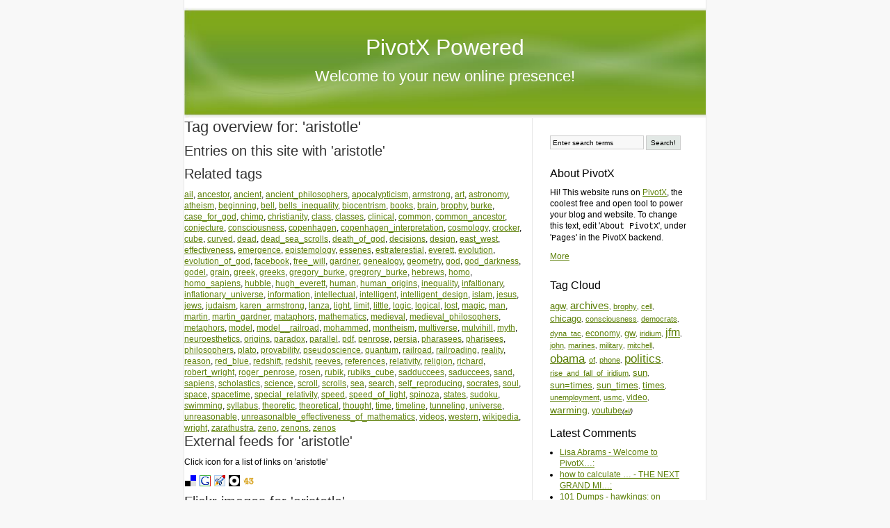

--- FILE ---
content_type: text/html; charset=utf-8
request_url: https://www.brophy.net/PivotX/?t=aristotle
body_size: 4820
content:
<!DOCTYPE html PUBLIC "-//W3C//DTD XHTML 1.0 Transitional//EN" "http://www.w3.org/TR/xhtml1/DTD/xhtml1-transitional.dtd">
<html xmlns="http://www.w3.org/1999/xhtml" xml:lang="en" lang="en">
<head>
    <meta http-equiv="Content-Type" content="text/html; charset=utf-8" />
    	<script type="text/javascript" src="/PivotX/pivotx/includes/js/jquery-1.8.2.min.js"></script>
<script type="text/javascript">
jQuery.noConflict();
</script>
<title>
        PivotX Powered    </title>
    
    <link href="/PivotX/pivotx/templates/pivotx_essentials.css" rel="stylesheet" type="text/css" media="screen" />  
    <link href="/PivotX/pivotx/templates/skinny/style.css" rel="stylesheet" type="text/css" media="screen" />
	<meta name="generator" content="PivotX" /><!-- version: PivotX - 2.3.9 -->
	<link rel="shortcut icon" href="/PivotX/pivotx/pics/favicon.ico" />

	<link rel="alternate" type="application/rss+xml" title="PivotX Powered &raquo; My weblog (RSS feed)" href="http://www.brophy.net/PivotX/index.php?feed=rss" />
	<link rel="alternate" type="application/atom+xml" title="PivotX Powered &raquo; My weblog (Atom feed)" href="http://www.brophy.net/PivotX/index.php?feed=atom" />
	<link rel="alternate" type="application/rss+xml" title="PivotX Powered &raquo; My weblog (RSS feed for comments)" href="http://www.brophy.net/PivotX/index.php?feed=rss&amp;content=comments" />
	<link rel="alternate" type="application/atom+xml" title="PivotX Powered &raquo; My weblog (Atom feed for comments)" href="http://www.brophy.net/PivotX/index.php?feed=atom&amp;content=comments" />

</head>

<body>
    <a name="top"></a>
    <div id="wrapper">
        <div id="header">
            <div id="siteinfo">
                <h1><a href="/PivotX/">PivotX Powered</a></h1>
                <h2><a href="/PivotX/?w=weblog">Welcome to your new online presence!</a></h2>
            </div>
        </div><div id="content">
    <div id="main">
                    <div id="content-listing">
                        <script type="text/javascript">
            /*<![CDATA[ */
            function doList(type, tag)  {
                jQuery("#tgrrsslist").html('<img src="/PivotX/pivotx/pics/loadingAnimation.gif" alt=""/>');
                var url = "/PivotX/pivotx/ajaxhelper.php?function=getTagFeed";
                jQuery.get( url, { type: type, tag: tag }, function(output) { jQuery("#tgrrsslist").html(output); } );
            }
            /* ]]> */
            </script>
        <div id='tagpage'>
<h2>Tag overview for:  'aristotle'</h2>

<h3>Entries on this site with  'aristotle'</h3>

<h3>Related tags</h3>

<a href="/PivotX/?t=ail" class="taglinkext">ail</a>, 
<a href="/PivotX/?t=ancestor" class="taglinkext">ancestor</a>, 
<a href="/PivotX/?t=ancient" class="taglinkext">ancient</a>, 
<a href="/PivotX/?t=ancient_philosophers" class="taglinkext">ancient_philosophers</a>, 
<a href="/PivotX/?t=apocalypticism" class="taglinkext">apocalypticism</a>, 
<a href="/PivotX/?t=armstrong" class="taglinkext">armstrong</a>, 
<a href="/PivotX/?t=art" class="taglinkext">art</a>, 
<a href="/PivotX/?t=astronomy" class="taglinkext">astronomy</a>, 
<a href="/PivotX/?t=atheism" class="taglinkext">atheism</a>, 
<a href="/PivotX/?t=beginning" class="taglinkext">beginning</a>, 
<a href="/PivotX/?t=bell" class="taglinkext">bell</a>, 
<a href="/PivotX/?t=bells_inequality" class="taglinkext">bells_inequality</a>, 
<a href="/PivotX/?t=biocentrism" class="taglinkext">biocentrism</a>, 
<a href="/PivotX/?t=books" class="taglinkext">books</a>, 
<a href="/PivotX/?t=brain" class="taglinkext">brain</a>, 
<a href="/PivotX/?t=brophy" class="taglinkext">brophy</a>, 
<a href="/PivotX/?t=burke" class="taglinkext">burke</a>, 
<a href="/PivotX/?t=case_for_god" class="taglinkext">case_for_god</a>, 
<a href="/PivotX/?t=chimp" class="taglinkext">chimp</a>, 
<a href="/PivotX/?t=christianity" class="taglinkext">christianity</a>, 
<a href="/PivotX/?t=class" class="taglinkext">class</a>, 
<a href="/PivotX/?t=classes" class="taglinkext">classes</a>, 
<a href="/PivotX/?t=clinical" class="taglinkext">clinical</a>, 
<a href="/PivotX/?t=common" class="taglinkext">common</a>, 
<a href="/PivotX/?t=common_ancestor" class="taglinkext">common_ancestor</a>, 
<a href="/PivotX/?t=conjecture" class="taglinkext">conjecture</a>, 
<a href="/PivotX/?t=consciousness" class="taglinkext">consciousness</a>, 
<a href="/PivotX/?t=copenhagen" class="taglinkext">copenhagen</a>, 
<a href="/PivotX/?t=copenhagen_interpretation" class="taglinkext">copenhagen_interpretation</a>, 
<a href="/PivotX/?t=cosmology" class="taglinkext">cosmology</a>, 
<a href="/PivotX/?t=crocker" class="taglinkext">crocker</a>, 
<a href="/PivotX/?t=cube" class="taglinkext">cube</a>, 
<a href="/PivotX/?t=curved" class="taglinkext">curved</a>, 
<a href="/PivotX/?t=dead" class="taglinkext">dead</a>, 
<a href="/PivotX/?t=dead_sea_scrolls" class="taglinkext">dead_sea_scrolls</a>, 
<a href="/PivotX/?t=death_of_god" class="taglinkext">death_of_god</a>, 
<a href="/PivotX/?t=decisions" class="taglinkext">decisions</a>, 
<a href="/PivotX/?t=design" class="taglinkext">design</a>, 
<a href="/PivotX/?t=east_west" class="taglinkext">east_west</a>, 
<a href="/PivotX/?t=effectiveness" class="taglinkext">effectiveness</a>, 
<a href="/PivotX/?t=emergence" class="taglinkext">emergence</a>, 
<a href="/PivotX/?t=epistemology" class="taglinkext">epistemology</a>, 
<a href="/PivotX/?t=essenes" class="taglinkext">essenes</a>, 
<a href="/PivotX/?t=estraterestial" class="taglinkext">estraterestial</a>, 
<a href="/PivotX/?t=everett" class="taglinkext">everett</a>, 
<a href="/PivotX/?t=evolution" class="taglinkext">evolution</a>, 
<a href="/PivotX/?t=evolution_of_god" class="taglinkext">evolution_of_god</a>, 
<a href="/PivotX/?t=facebook" class="taglinkext">facebook</a>, 
<a href="/PivotX/?t=free_will" class="taglinkext">free_will</a>, 
<a href="/PivotX/?t=gardner" class="taglinkext">gardner</a>, 
<a href="/PivotX/?t=genealogy" class="taglinkext">genealogy</a>, 
<a href="/PivotX/?t=geometry" class="taglinkext">geometry</a>, 
<a href="/PivotX/?t=god" class="taglinkext">god</a>, 
<a href="/PivotX/?t=god_darkness" class="taglinkext">god_darkness</a>, 
<a href="/PivotX/?t=godel" class="taglinkext">godel</a>, 
<a href="/PivotX/?t=grain" class="taglinkext">grain</a>, 
<a href="/PivotX/?t=greek" class="taglinkext">greek</a>, 
<a href="/PivotX/?t=greeks" class="taglinkext">greeks</a>, 
<a href="/PivotX/?t=gregory_burke" class="taglinkext">gregory_burke</a>, 
<a href="/PivotX/?t=gregrory_burke" class="taglinkext">gregrory_burke</a>, 
<a href="/PivotX/?t=hebrews" class="taglinkext">hebrews</a>, 
<a href="/PivotX/?t=homo" class="taglinkext">homo</a>, 
<a href="/PivotX/?t=homo_sapiens" class="taglinkext">homo_sapiens</a>, 
<a href="/PivotX/?t=hubble" class="taglinkext">hubble</a>, 
<a href="/PivotX/?t=hugh_everett" class="taglinkext">hugh_everett</a>, 
<a href="/PivotX/?t=human" class="taglinkext">human</a>, 
<a href="/PivotX/?t=human_origins" class="taglinkext">human_origins</a>, 
<a href="/PivotX/?t=inequality" class="taglinkext">inequality</a>, 
<a href="/PivotX/?t=infaltionary" class="taglinkext">infaltionary</a>, 
<a href="/PivotX/?t=inflationary_universe" class="taglinkext">inflationary_universe</a>, 
<a href="/PivotX/?t=information" class="taglinkext">information</a>, 
<a href="/PivotX/?t=intellectual" class="taglinkext">intellectual</a>, 
<a href="/PivotX/?t=intelligent" class="taglinkext">intelligent</a>, 
<a href="/PivotX/?t=intelligent_design" class="taglinkext">intelligent_design</a>, 
<a href="/PivotX/?t=islam" class="taglinkext">islam</a>, 
<a href="/PivotX/?t=jesus" class="taglinkext">jesus</a>, 
<a href="/PivotX/?t=jews" class="taglinkext">jews</a>, 
<a href="/PivotX/?t=judaism" class="taglinkext">judaism</a>, 
<a href="/PivotX/?t=karen_armstrong" class="taglinkext">karen_armstrong</a>, 
<a href="/PivotX/?t=lanza" class="taglinkext">lanza</a>, 
<a href="/PivotX/?t=light" class="taglinkext">light</a>, 
<a href="/PivotX/?t=limit" class="taglinkext">limit</a>, 
<a href="/PivotX/?t=little" class="taglinkext">little</a>, 
<a href="/PivotX/?t=logic" class="taglinkext">logic</a>, 
<a href="/PivotX/?t=logical" class="taglinkext">logical</a>, 
<a href="/PivotX/?t=lost" class="taglinkext">lost</a>, 
<a href="/PivotX/?t=magic" class="taglinkext">magic</a>, 
<a href="/PivotX/?t=man" class="taglinkext">man</a>, 
<a href="/PivotX/?t=martin" class="taglinkext">martin</a>, 
<a href="/PivotX/?t=martin_gardner" class="taglinkext">martin_gardner</a>, 
<a href="/PivotX/?t=mataphors" class="taglinkext">mataphors</a>, 
<a href="/PivotX/?t=mathematics" class="taglinkext">mathematics</a>, 
<a href="/PivotX/?t=medieval" class="taglinkext">medieval</a>, 
<a href="/PivotX/?t=medieval_philosophers" class="taglinkext">medieval_philosophers</a>, 
<a href="/PivotX/?t=metaphors" class="taglinkext">metaphors</a>, 
<a href="/PivotX/?t=model" class="taglinkext">model</a>, 
<a href="/PivotX/?t=model__railroad" class="taglinkext">model__railroad</a>, 
<a href="/PivotX/?t=mohammed" class="taglinkext">mohammed</a>, 
<a href="/PivotX/?t=montheism" class="taglinkext">montheism</a>, 
<a href="/PivotX/?t=multiverse" class="taglinkext">multiverse</a>, 
<a href="/PivotX/?t=mulvihill" class="taglinkext">mulvihill</a>, 
<a href="/PivotX/?t=myth" class="taglinkext">myth</a>, 
<a href="/PivotX/?t=neuroesthetics" class="taglinkext">neuroesthetics</a>, 
<a href="/PivotX/?t=origins" class="taglinkext">origins</a>, 
<a href="/PivotX/?t=paradox" class="taglinkext">paradox</a>, 
<a href="/PivotX/?t=parallel" class="taglinkext">parallel</a>, 
<a href="/PivotX/?t=pdf" class="taglinkext">pdf</a>, 
<a href="/PivotX/?t=penrose" class="taglinkext">penrose</a>, 
<a href="/PivotX/?t=persia" class="taglinkext">persia</a>, 
<a href="/PivotX/?t=pharasees" class="taglinkext">pharasees</a>, 
<a href="/PivotX/?t=pharisees" class="taglinkext">pharisees</a>, 
<a href="/PivotX/?t=philosophers" class="taglinkext">philosophers</a>, 
<a href="/PivotX/?t=plato" class="taglinkext">plato</a>, 
<a href="/PivotX/?t=provability" class="taglinkext">provability</a>, 
<a href="/PivotX/?t=pseudoscience" class="taglinkext">pseudoscience</a>, 
<a href="/PivotX/?t=quantum" class="taglinkext">quantum</a>, 
<a href="/PivotX/?t=railroad" class="taglinkext">railroad</a>, 
<a href="/PivotX/?t=railroading" class="taglinkext">railroading</a>, 
<a href="/PivotX/?t=reality" class="taglinkext">reality</a>, 
<a href="/PivotX/?t=reason" class="taglinkext">reason</a>, 
<a href="/PivotX/?t=red_blue" class="taglinkext">red_blue</a>, 
<a href="/PivotX/?t=redshift" class="taglinkext">redshift</a>, 
<a href="/PivotX/?t=redshit" class="taglinkext">redshit</a>, 
<a href="/PivotX/?t=reeves" class="taglinkext">reeves</a>, 
<a href="/PivotX/?t=references" class="taglinkext">references</a>, 
<a href="/PivotX/?t=relativity" class="taglinkext">relativity</a>, 
<a href="/PivotX/?t=religion" class="taglinkext">religion</a>, 
<a href="/PivotX/?t=richard" class="taglinkext">richard</a>, 
<a href="/PivotX/?t=robert_wright" class="taglinkext">robert_wright</a>, 
<a href="/PivotX/?t=roger_penrose" class="taglinkext">roger_penrose</a>, 
<a href="/PivotX/?t=rosen" class="taglinkext">rosen</a>, 
<a href="/PivotX/?t=rubik" class="taglinkext">rubik</a>, 
<a href="/PivotX/?t=rubiks_cube" class="taglinkext">rubiks_cube</a>, 
<a href="/PivotX/?t=sadduccees" class="taglinkext">sadduccees</a>, 
<a href="/PivotX/?t=saduccees" class="taglinkext">saduccees</a>, 
<a href="/PivotX/?t=sand" class="taglinkext">sand</a>, 
<a href="/PivotX/?t=sapiens" class="taglinkext">sapiens</a>, 
<a href="/PivotX/?t=scholastics" class="taglinkext">scholastics</a>, 
<a href="/PivotX/?t=science" class="taglinkext">science</a>, 
<a href="/PivotX/?t=scroll" class="taglinkext">scroll</a>, 
<a href="/PivotX/?t=scrolls" class="taglinkext">scrolls</a>, 
<a href="/PivotX/?t=sea" class="taglinkext">sea</a>, 
<a href="/PivotX/?t=search" class="taglinkext">search</a>, 
<a href="/PivotX/?t=self_reproducing" class="taglinkext">self_reproducing</a>, 
<a href="/PivotX/?t=socrates" class="taglinkext">socrates</a>, 
<a href="/PivotX/?t=soul" class="taglinkext">soul</a>, 
<a href="/PivotX/?t=space" class="taglinkext">space</a>, 
<a href="/PivotX/?t=spacetime" class="taglinkext">spacetime</a>, 
<a href="/PivotX/?t=special_relativity" class="taglinkext">special_relativity</a>, 
<a href="/PivotX/?t=speed" class="taglinkext">speed</a>, 
<a href="/PivotX/?t=speed_of_light" class="taglinkext">speed_of_light</a>, 
<a href="/PivotX/?t=spinoza" class="taglinkext">spinoza</a>, 
<a href="/PivotX/?t=states" class="taglinkext">states</a>, 
<a href="/PivotX/?t=sudoku" class="taglinkext">sudoku</a>, 
<a href="/PivotX/?t=swimming" class="taglinkext">swimming</a>, 
<a href="/PivotX/?t=syllabus" class="taglinkext">syllabus</a>, 
<a href="/PivotX/?t=theoretic" class="taglinkext">theoretic</a>, 
<a href="/PivotX/?t=theoretical" class="taglinkext">theoretical</a>, 
<a href="/PivotX/?t=thought" class="taglinkext">thought</a>, 
<a href="/PivotX/?t=time" class="taglinkext">time</a>, 
<a href="/PivotX/?t=timeline" class="taglinkext">timeline</a>, 
<a href="/PivotX/?t=tunneling" class="taglinkext">tunneling</a>, 
<a href="/PivotX/?t=universe" class="taglinkext">universe</a>, 
<a href="/PivotX/?t=unreasonable" class="taglinkext">unreasonable</a>, 
<a href="/PivotX/?t=unreasonalble_effectiveness_of_mathematics" class="taglinkext">unreasonalble_effectiveness_of_mathematics</a>, 
<a href="/PivotX/?t=videos" class="taglinkext">videos</a>, 
<a href="/PivotX/?t=western" class="taglinkext">western</a>, 
<a href="/PivotX/?t=wikipedia" class="taglinkext">wikipedia</a>, 
<a href="/PivotX/?t=wright" class="taglinkext">wright</a>, 
<a href="/PivotX/?t=zarathustra" class="taglinkext">zarathustra</a>, 
<a href="/PivotX/?t=zeno" class="taglinkext">zeno</a>, 
<a href="/PivotX/?t=zenons" class="taglinkext">zenons</a>, 
<a href="/PivotX/?t=zenos" class="taglinkext">zenos</a>
<div id='feedfetcher'>
<h3>External feeds for 'aristotle'</h3>

<p>
Click icon for a list of links on 'aristotle'</p>
<p id='tagbuttons'>
<a href="javascript:doList('delicious','aristotle');"><img src="/PivotX/pivotx/pics/taggerati/delicious.png" alt="Delicious " /></a>
<a href="javascript:doList('google','aristotle');"><img src="/PivotX/pivotx/pics/taggerati/google.png" alt="Google" /></a>
<a href="javascript:doList('icerocket','aristotle');"><img src="/PivotX/pivotx/pics/taggerati/icerocket.png" alt="Icerocket" /></a>
<a href="javascript:doList('tagzania','aristotle');"><img src="/PivotX/pivotx/pics/taggerati/tagzania.png" alt="TagZania" /></a>
<a href="javascript:doList('43things','aristotle');"><img src="/PivotX/pivotx/pics/taggerati/43things.png" alt="43 Things" /></a>
</p><div id="tgrrsslist"></div></div>
<h3>Flickr images for 'aristotle'</h3>



    <!-- Start of Flickr Badge -->
    <div id="flickrpics">
    <script type="text/javascript" src="http://www.flickr.com/badge_code_v2.gne?show_name=1&amp;count=8&amp;display=latest&amp;size=s&amp;layout=h&amp;source=all_tag&amp;tag=aristotle"></script>
    </div>

    </div>
            </div>
            </div><!-- #main -->
    <div id="sidebar">

            <form method="get" action="/PivotX/index.php?q="  class="pivotx-search">
<fieldset><legend>Search for words used in entries and pages on this website</legend>
<label for="search">Enter the word[s] to search for here:</label>
<input id="search" type="text" name="q" class="searchbox" value="Enter search terms" onblur="if(this.value=='') this.value='Enter search terms';" onfocus="if(this.value=='Enter search terms') this.value=''; this.select();return true;" />
<input type="submit" class="searchbutton" value="Search!" /><input type="hidden" name="w" value="weblog" />
</fieldset></form>

    
            <div class="sidebar-block">
            
            <h4>About PivotX</h4>
            <p>Hi! This website runs on <a href="http://pivotx.net">PivotX</a>, the coolest free and open tool to power your blog and website. To change this text, edit '<tt>About PivotX</tt>', under '<tt>Pages</tt>' in the PivotX backend.</p>
            <p><a href="/PivotX/?p=about">More</a></p>            
        </div>
    
    <div class="sidebar-block">
        <h4>Tag Cloud</h4>
        <div id='tagcloud' style='font-size: 9px;'><a style="font-size:1.49em;" href="/PivotX/?t=agw" rel="tag" title="Tag: agw, 46 Entries">agw</a>, <a style="font-size:1.64em;" href="/PivotX/?t=archives" rel="tag" title="Tag: archives, 60 Entries">archives</a>, <a style="font-size:1.18em;" href="/PivotX/?t=brophy" rel="tag" title="Tag: brophy, 17 Entries">brophy</a>, <a style="font-size:1.21em;" href="/PivotX/?t=cell" rel="tag" title="Tag: cell, 20 Entries">cell</a>, <a style="font-size:1.45em;" href="/PivotX/?t=chicago" rel="tag" title="Tag: chicago, 42 Entries">chicago</a>, <a style="font-size:1.19em;" href="/PivotX/?t=consciousness" rel="tag" title="Tag: consciousness, 18 Entries">consciousness</a>, <a style="font-size:1.18em;" href="/PivotX/?t=democrats" rel="tag" title="Tag: democrats, 17 Entries">democrats</a>, <a style="font-size:1.24em;" href="/PivotX/?t=dyna_tac" rel="tag" title="Tag: dyna_tac, 22 Entries">dyna_tac</a>, <a style="font-size:1.34em;" href="/PivotX/?t=economy" rel="tag" title="Tag: economy, 32 Entries">economy</a>, <a style="font-size:1.47em;" href="/PivotX/?t=gw" rel="tag" title="Tag: gw, 44 Entries">gw</a>, <a style="font-size:1.21em;" href="/PivotX/?t=iridium" rel="tag" title="Tag: iridium, 20 Entries">iridium</a>, <a style="font-size:1.76em;" href="/PivotX/?t=jfm" rel="tag" title="Tag: jfm, 71 Entries">jfm</a>, <a style="font-size:1.20em;" href="/PivotX/?t=john" rel="tag" title="Tag: john, 19 Entries">john</a>, <a style="font-size:1.21em;" href="/PivotX/?t=marines" rel="tag" title="Tag: marines, 20 Entries">marines</a>, <a style="font-size:1.26em;" href="/PivotX/?t=military" rel="tag" title="Tag: military, 24 Entries">military</a>, <a style="font-size:1.24em;" href="/PivotX/?t=mitchell" rel="tag" title="Tag: mitchell, 22 Entries">mitchell</a>, <a style="font-size:1.84em;" href="/PivotX/?t=obama" rel="tag" title="Tag: obama, 78 Entries">obama</a>, <a style="font-size:1.21em;" href="/PivotX/?t=of" rel="tag" title="Tag: of, 20 Entries">of</a>, <a style="font-size:1.19em;" href="/PivotX/?t=phone" rel="tag" title="Tag: phone, 18 Entries">phone</a>, <a style="font-size:1.89em;" href="/PivotX/?t=politics" rel="tag" title="Tag: politics, 83 Entries">politics</a>, <a style="font-size:1.20em;" href="/PivotX/?t=rise_and_fall_of_iridium" rel="tag" title="Tag: rise_and_fall_of_iridium, 19 Entries">rise_and_fall_of_iridium</a>, <a style="font-size:1.46em;" href="/PivotX/?t=sun" rel="tag" title="Tag: sun, 43 Entries">sun</a>, <a style="font-size:1.43em;" href="/PivotX/?t=sun%3Dtimes" rel="tag" title="Tag: sun=times, 40 Entries">sun=times</a>, <a style="font-size:1.48em;" href="/PivotX/?t=sun_times" rel="tag" title="Tag: sun_times, 45 Entries">sun_times</a>, <a style="font-size:1.43em;" href="/PivotX/?t=times" rel="tag" title="Tag: times, 40 Entries">times</a>, <a style="font-size:1.19em;" href="/PivotX/?t=unemployment" rel="tag" title="Tag: unemployment, 18 Entries">unemployment</a>, <a style="font-size:1.24em;" href="/PivotX/?t=usmc" rel="tag" title="Tag: usmc, 22 Entries">usmc</a>, <a style="font-size:1.29em;" href="/PivotX/?t=video" rel="tag" title="Tag: video, 27 Entries">video</a>, <a style="font-size:1.60em;" href="/PivotX/?t=warming" rel="tag" title="Tag: warming, 56 Entries">warming</a>, <a style="font-size:1.31em;" href="/PivotX/?t=youtube" rel="tag" title="Tag: youtube, 29 Entries">youtube</a><em>(<a href="/PivotX/?x=tagpage">all</a>)</em></div>
    </div>

    <div class="sidebar-block">
        <h4>Latest Comments</h4>
        <ul>
        
<li><a href='/PivotX/?e=1#lisa-abrams-1912181521' title='/PivotX/?e=1#lisa-abrams-1912181521'>Lisa Abrams - Welcome to PivotX&hellip;:</a> </li>
<li><a href='/PivotX/?e=1226#how-to-calculate-gross-rent-multiplier-1911110453' title='/PivotX/?e=1226#how-to-calculate-gross-rent-multiplier-1911110453'>how to calculate &hellip; - THE NEXT GRAND MI&hellip;:</a> </li>
<li><a href='/PivotX/?e=1037#101-dumps-1909050517' title='/PivotX/?e=1037#101-dumps-1909050517'>101 Dumps - hawkings: on high&hellip;:</a> </li>
<li><a href='/PivotX/?e=305#matlab-solutions-1908231335' title='/PivotX/?e=305#matlab-solutions-1908231335'>MATLAB solutions - Interesting Adver&hellip;:</a> </li>
<li><a href='/PivotX/?e=1039#instagram-viewer-1907130221' title='/PivotX/?e=1039#instagram-viewer-1907130221'>instagram viewer - A GOOD ARTICLE ON&hellip;:</a> </li>
<li><a href='/PivotX/?e=1039#parental-control-1907041049' title='/PivotX/?e=1039#parental-control-1907041049'>Parental Control - A GOOD ARTICLE ON&hellip;:</a> </li>
        </ul>
    </div>

    <div class="sidebar-block">
        <h4>Pages</h4>
        <ul><li ><a href='/PivotX/?p=brophy-blog-new-to-old' title='WARNING: Editing This Page Will Break It!'>Brophy Blog (New to Old)</a></li>
<li ><a href='/PivotX/?p=list-of-entries' title='WARNING: Editing This Entry Will Break It'>Brophy Blog (Old to New)</a></li>
<li ><a href='/PivotX/?p=brophy-family-history' title=''>Brophy Family History</a></li>
<li ><a href='/PivotX/?p=contributed-family-photos' title='A collection of memory photos for carole.brophy.net'>Contributed Family Photos</a></li>
<li ><a href='/PivotX/?p=global-warming-new-to-old' title='WARNING: Editing This Site Will Break It!'>Global Warming (New to Old)</a></li>
<li ><a href='/PivotX/?p=global-warming' title='WARNING: Editing This Page Will Break It!'>Global Warming (Old to New)</a></li>
<li ><a href='/PivotX/?p=recent-fun-pictures' title=''>Recent Fun Pictures</a></li>
<li ><a href='/PivotX/?p=the-potential-impact-of-lower-oil-prices' title=''>THE POTENTIAL IMPACT OF LOWER OIL PRICES</a></li>
<li ><a href='/PivotX/?p=top-10-most-popular' title=''>Top 10 Most Viewed</a></li></ul>
    </div>

    <div class="sidebar-block">
        <h4>Archives</h4>
         
        <select id="archivemenu" style='display:none;'> 
            <option>Archives</option>
            
<option value="/PivotX/?a=2019-m06">Jun 2019</option>
<option value="/PivotX/?a=2018-m12">Dec 2018</option>
<option value="/PivotX/?a=2012-m12">Dec 2012</option>
<option value="/PivotX/?a=2012-m11">Nov 2012</option>
<option value="/PivotX/?a=2012-m10">Oct 2012</option>
<option value="/PivotX/?a=2012-m09">Sep 2012</option>
<option value="/PivotX/?a=2012-m08">Aug 2012</option>
<option value="/PivotX/?a=2012-m07">Jul 2012</option>
<option value="/PivotX/?a=2012-m06">Jun 2012</option>
<option value="/PivotX/?a=2012-m05">May 2012</option>
<option value="/PivotX/?a=2012-m04">Apr 2012</option>
<option value="/PivotX/?a=2012-m03">Mar 2012</option>
<option value="/PivotX/?a=2012-m02">Feb 2012</option>
<option value="/PivotX/?a=2012-m01">Jan 2012</option>
<option value="/PivotX/?a=2011-m12">Dec 2011</option>
<option value="/PivotX/?a=2011-m11">Nov 2011</option>
<option value="/PivotX/?a=2011-m10">Oct 2011</option>
<option value="/PivotX/?a=2011-m09">Sep 2011</option>
<option value="/PivotX/?a=2011-m08">Aug 2011</option>
<option value="/PivotX/?a=2011-m07">Jul 2011</option>
<option value="/PivotX/?a=2011-m05">May 2011</option>
<option value="/PivotX/?a=2011-m04">Apr 2011</option>
<option value="/PivotX/?a=2011-m03">Mar 2011</option>
<option value="/PivotX/?a=2011-m02">Feb 2011</option>
<option value="/PivotX/?a=2011-m01">Jan 2011</option>
<option value="/PivotX/?a=2010-m12">Dec 2010</option>
<option value="/PivotX/?a=2010-m11">Nov 2010</option>
<option value="/PivotX/?a=2010-m10">Oct 2010</option>
<option value="/PivotX/?a=2010-m09">Sep 2010</option>
<option value="/PivotX/?a=2010-m08">Aug 2010</option>
<option value="/PivotX/?a=2010-m03">Mar 2010</option>
<option value="/PivotX/?a=2010-m01">Jan 2010</option>
<option value="/PivotX/?a=2009-m12">Dec 2009</option>
<option value="/PivotX/?a=2009-m08">Aug 2009</option>
<option value="/PivotX/?a=2009-m07">Jul 2009</option>
<option value="/PivotX/?a=2009-m06">Jun 2009</option> 
        </select>   

        <script type='text/javascript'>  
            jQuery(document).ready(function() {  
                jQuery("#archivemenu").show();  
                jQuery("#archivemenu").bind("change", function(){  
                document.location = jQuery("#archivemenu").val();  
                });  
            });  
        </script>  

          
        <noscript>  
            <ul>  
                
<li><a href="/PivotX/?a=2019-m06">Jun 2019</a></li>
<li><a href="/PivotX/?a=2018-m12">Dec 2018</a></li>
<li><a href="/PivotX/?a=2012-m12">Dec 2012</a></li>
<li><a href="/PivotX/?a=2012-m11">Nov 2012</a></li>
<li><a href="/PivotX/?a=2012-m10">Oct 2012</a></li>
<li><a href="/PivotX/?a=2012-m09">Sep 2012</a></li>
<li><a href="/PivotX/?a=2012-m08">Aug 2012</a></li>
<li><a href="/PivotX/?a=2012-m07">Jul 2012</a></li>
<li><a href="/PivotX/?a=2012-m06">Jun 2012</a></li>
<li><a href="/PivotX/?a=2012-m05">May 2012</a></li>
<li><a href="/PivotX/?a=2012-m04">Apr 2012</a></li>
<li><a href="/PivotX/?a=2012-m03">Mar 2012</a></li>
<li><a href="/PivotX/?a=2012-m02">Feb 2012</a></li>
<li><a href="/PivotX/?a=2012-m01">Jan 2012</a></li>
<li><a href="/PivotX/?a=2011-m12">Dec 2011</a></li>
<li><a href="/PivotX/?a=2011-m11">Nov 2011</a></li>
<li><a href="/PivotX/?a=2011-m10">Oct 2011</a></li>
<li><a href="/PivotX/?a=2011-m09">Sep 2011</a></li>
<li><a href="/PivotX/?a=2011-m08">Aug 2011</a></li>
<li><a href="/PivotX/?a=2011-m07">Jul 2011</a></li>
<li><a href="/PivotX/?a=2011-m05">May 2011</a></li>
<li><a href="/PivotX/?a=2011-m04">Apr 2011</a></li>
<li><a href="/PivotX/?a=2011-m03">Mar 2011</a></li>
<li><a href="/PivotX/?a=2011-m02">Feb 2011</a></li>
<li><a href="/PivotX/?a=2011-m01">Jan 2011</a></li>
<li><a href="/PivotX/?a=2010-m12">Dec 2010</a></li>
<li><a href="/PivotX/?a=2010-m11">Nov 2010</a></li>
<li><a href="/PivotX/?a=2010-m10">Oct 2010</a></li>
<li><a href="/PivotX/?a=2010-m09">Sep 2010</a></li>
<li><a href="/PivotX/?a=2010-m08">Aug 2010</a></li>
<li><a href="/PivotX/?a=2010-m03">Mar 2010</a></li>
<li><a href="/PivotX/?a=2010-m01">Jan 2010</a></li>
<li><a href="/PivotX/?a=2009-m12">Dec 2009</a></li>
<li><a href="/PivotX/?a=2009-m08">Aug 2009</a></li>
<li><a href="/PivotX/?a=2009-m07">Jul 2009</a></li>
<li><a href="/PivotX/?a=2009-m06">Jun 2009</a></li>  
            </ul>   
        </noscript> 
    </div>

    <div class="sidebar-block">
        
    </div>

    <div class="sidebar-block">
        <h4>Categories</h4>
        <ul>
        
<li><a href='/PivotX/?c=default'>Brophy Blog</a></li>
<li><a href='/PivotX/?c=linkdump'>Interesting WebLinks</a></li>
        </ul>
    </div>

    <div class="sidebar-block">
        <h4>Meta</h4>
        <a href="http://www.pivotx.net/" title="Powered by PivotX - 2.3.9" class="badge"><img src="/PivotX/pivotx/pics/pivotxbutton.png" width="73" height="18" alt="Powered by PivotX - 2.3.9" class="badge" longdesc="http://www.pivotx.net/" /></a>
        <a href="http://www.brophy.net/PivotX/index.php?feed=rss" title="XML: RSS Feed" rel="nofollow" class="badge"><img src="/PivotX/pivotx/pics/rssbutton.png" width="73" height="18" alt="XML: RSS Feed" class="badge" longdesc="http://www.brophy.net/PivotX/index.php?feed=rss" /></a>
        <a href="http://www.brophy.net/PivotX/index.php?feed=atom" title="XML: Atom Feed" rel="nofollow" class="badge"><img src="/PivotX/pivotx/pics/atombutton.png" width="73" height="18" alt="XML: Atom Feed" class="badge" longdesc="http://www.brophy.net/PivotX/index.php?feed=atom" /></a>
    </div>

            <div class="sidebar-block">
            
            <h4>About PivotX</h4>
            
                        
        </div>
            
</div><!-- #sidebar --></div><!-- #content -->
        <div id="footer">
            <p><a href="#top">Top</a> | PivotX Powered - Powered by <a href="http://pivotx.net/">PivotX - 2.3.9</a></p>
        </div>
    </div><!-- #wrapper -->
	<div class='scheduler-wrapper'><img src='/PivotX/pivotx/scheduler.php' alt='' width='0' height='0' /></div>

</body>
</html>